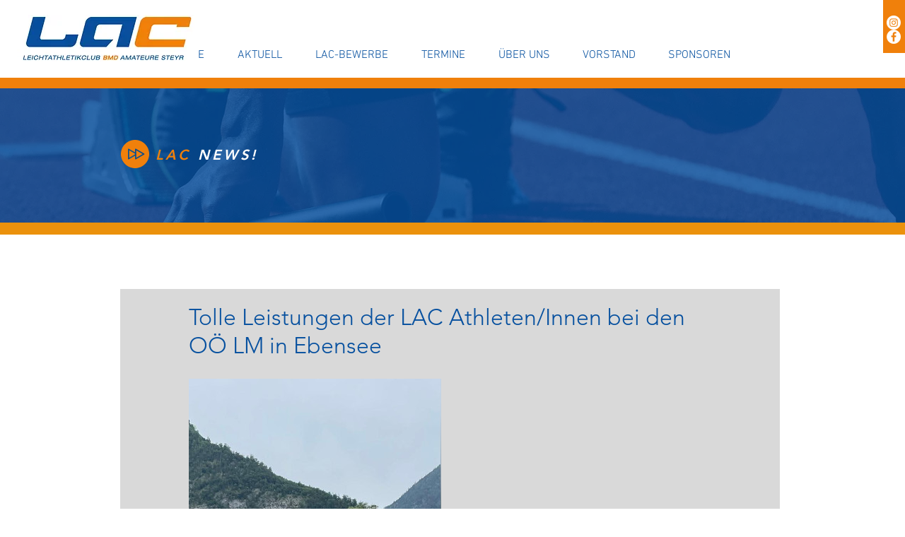

--- FILE ---
content_type: text/css; charset=utf-8
request_url: https://www.lac-amateure.at/_serverless/pro-gallery-css-v4-server/layoutCss?ver=2&id=3c4ee-not-scoped&items=3328_1536_2048%7C3470_660_1024&container=536_740_553.5_720&options=gallerySizeType:px%7CenableInfiniteScroll:true%7CtitlePlacement:SHOW_ON_HOVER%7CarrowsSize:23%7CimageMargin:5%7CgalleryLayout:4%7CisVertical:false%7CgallerySizePx:300%7CcubeRatio:1.77%7CcubeType:fit%7CgalleryThumbnailsAlignment:none
body_size: -104
content:
#pro-gallery-3c4ee-not-scoped .pro-gallery-parent-container{ width: 740px !important; height: 554px !important; } #pro-gallery-3c4ee-not-scoped [data-hook="item-container"][data-idx="0"].gallery-item-container{opacity: 1 !important;display: block !important;transition: opacity .2s ease !important;top: 0px !important;left: 0px !important;right: auto !important;height: 554px !important;width: 415px !important;} #pro-gallery-3c4ee-not-scoped [data-hook="item-container"][data-idx="0"] .gallery-item-common-info-outer{height: 100% !important;} #pro-gallery-3c4ee-not-scoped [data-hook="item-container"][data-idx="0"] .gallery-item-common-info{height: 100% !important;width: 100% !important;} #pro-gallery-3c4ee-not-scoped [data-hook="item-container"][data-idx="0"] .gallery-item-wrapper{width: 415px !important;height: 554px !important;margin: 0 !important;} #pro-gallery-3c4ee-not-scoped [data-hook="item-container"][data-idx="0"] .gallery-item-content{width: 415px !important;height: 554px !important;margin: 0px 0px !important;opacity: 1 !important;} #pro-gallery-3c4ee-not-scoped [data-hook="item-container"][data-idx="0"] .gallery-item-hover{width: 415px !important;height: 554px !important;opacity: 1 !important;} #pro-gallery-3c4ee-not-scoped [data-hook="item-container"][data-idx="0"] .item-hover-flex-container{width: 415px !important;height: 554px !important;margin: 0px 0px !important;opacity: 1 !important;} #pro-gallery-3c4ee-not-scoped [data-hook="item-container"][data-idx="0"] .gallery-item-wrapper img{width: 100% !important;height: 100% !important;opacity: 1 !important;} #pro-gallery-3c4ee-not-scoped [data-hook="item-container"][data-idx="1"].gallery-item-container{opacity: 1 !important;display: block !important;transition: opacity .2s ease !important;top: 0px !important;left: 420px !important;right: auto !important;height: 554px !important;width: 357px !important;} #pro-gallery-3c4ee-not-scoped [data-hook="item-container"][data-idx="1"] .gallery-item-common-info-outer{height: 100% !important;} #pro-gallery-3c4ee-not-scoped [data-hook="item-container"][data-idx="1"] .gallery-item-common-info{height: 100% !important;width: 100% !important;} #pro-gallery-3c4ee-not-scoped [data-hook="item-container"][data-idx="1"] .gallery-item-wrapper{width: 357px !important;height: 554px !important;margin: 0 !important;} #pro-gallery-3c4ee-not-scoped [data-hook="item-container"][data-idx="1"] .gallery-item-content{width: 357px !important;height: 554px !important;margin: 0px 0px !important;opacity: 1 !important;} #pro-gallery-3c4ee-not-scoped [data-hook="item-container"][data-idx="1"] .gallery-item-hover{width: 357px !important;height: 554px !important;opacity: 1 !important;} #pro-gallery-3c4ee-not-scoped [data-hook="item-container"][data-idx="1"] .item-hover-flex-container{width: 357px !important;height: 554px !important;margin: 0px 0px !important;opacity: 1 !important;} #pro-gallery-3c4ee-not-scoped [data-hook="item-container"][data-idx="1"] .gallery-item-wrapper img{width: 100% !important;height: 100% !important;opacity: 1 !important;} #pro-gallery-3c4ee-not-scoped .pro-gallery-prerender{height:554px !important;}#pro-gallery-3c4ee-not-scoped {height:554px !important; width:740px !important;}#pro-gallery-3c4ee-not-scoped .pro-gallery-margin-container {height:554px !important;}#pro-gallery-3c4ee-not-scoped .one-row:not(.thumbnails-gallery) {height:556px !important; width:745px !important;}#pro-gallery-3c4ee-not-scoped .one-row:not(.thumbnails-gallery) .gallery-horizontal-scroll {height:556px !important;}#pro-gallery-3c4ee-not-scoped .pro-gallery-parent-container:not(.gallery-slideshow) [data-hook=group-view] .item-link-wrapper::before {height:556px !important; width:745px !important;}#pro-gallery-3c4ee-not-scoped .pro-gallery-parent-container {height:554px !important; width:740px !important;}